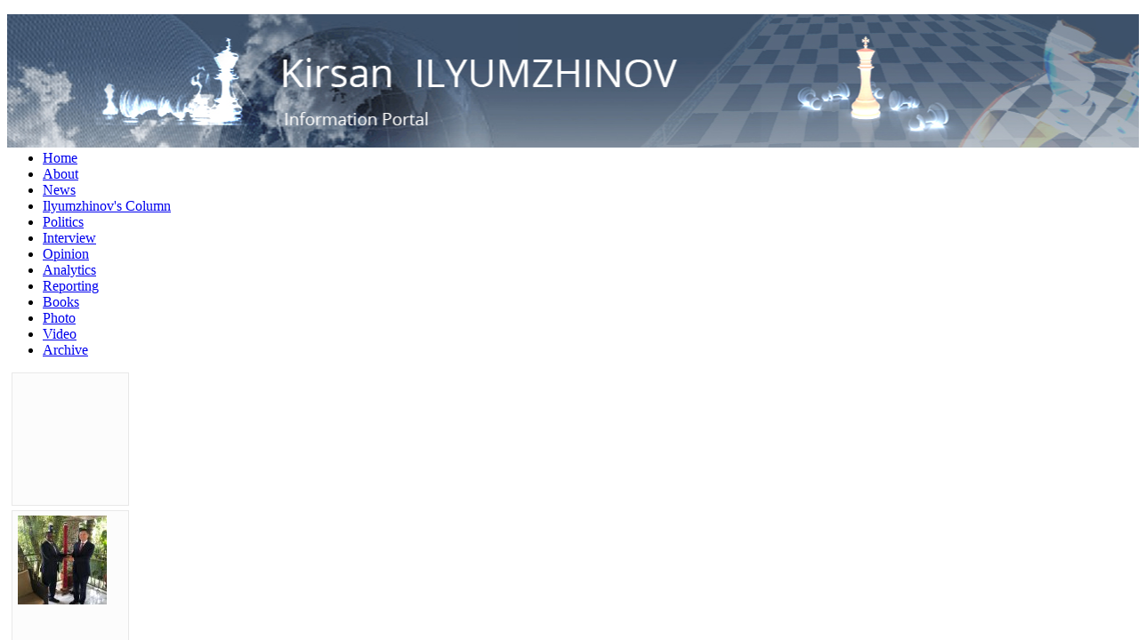

--- FILE ---
content_type: text/html; charset=utf-8
request_url: https://kirsan.today/en/photo/category/500-147.html
body_size: 5662
content:
<!DOCTYPE html PUBLIC "-//W3C//DTD XHTML 1.0 Transitional//EN"
"http://www.w3.org/TR/xhtml1/DTD/xhtml1-transitional.dtd">
<html prefix="og: http://ogp.me/ns#" xmlns="http://www.w3.org/1999/xhtml" xml:lang="en-gb" lang="en-gb">
<head>
<link href='http://fonts.googleapis.com/css?family=Open+Sans:400italic,700italic,400,700&subset=cyrillic,latin' rel='stylesheet' type='text/css'>
<!--[if lt IE 9]><script src="http://html5shiv.googlecode.com/svn/trunk/html5.js"></script><![endif]-->
  <base href="https://kirsan.today/en/photo/category/500-147.html" />
  <meta http-equiv="content-type" content="text/html; charset=utf-8" />
  <meta name="keywords" content="Кирсан Илюмжинов, Фиде, Шахматы и образование, Шахматы, Кирсан Илюмжинов в политике, президент Международной шахматной федерации (ФИДЕ), Кирсан Илюмжинов, FIDE, kirsan ilumjinov" />
  <meta name="rights" content="Кирсан Илюмжинов" />
  <meta name="description" content="Кирсан Илюмжинов – информационный портал" />
  <title>Photo - Визит в Кению (продолжение), 5 ноября 2019 (4) / Visit to Kenia (continued), 05.11.2019</title>
  <link rel="stylesheet" href="/components/com_k2/css/k2.css" type="text/css" />
  <link rel="stylesheet" href="/components/com_phocagallery/assets/phocagallery.css" type="text/css" />
  <link rel="stylesheet" href="/media/system/css/modal.css" type="text/css" />
  <link rel="stylesheet" href="https://kirsan.today/modules/mod_djimageslider/assets/style.css" type="text/css" />
  <link rel="stylesheet" href="/media/mod_languages/css/template.css" type="text/css" />
  <style type="text/css">

		/* Styles for DJ Image Slider with module id 127 */
		#djslider-loader127 {
			margin: 0 auto;
			position: relative;
		}
		#djslider127 {
			margin: 0 auto;
			position: relative;
			height: 180px; 
			width: 240px;
			max-width: 240px;
		}
		#slider-container127 {
			position: absolute;
			overflow:hidden;
			left: 0; 
			top: 0;
			height: 100%;
			width: 100%;
		}
		#djslider127 ul#slider127 {
			margin: 0 !important;
			padding: 0 !important;
			border: 0 !important;
		}
		#djslider127 ul#slider127 li {
			list-style: none outside !important;
			float: left;
			margin: 0 !important;
			border: 0 !important;
			padding: 0 0px 0px 0 !important;
			position: relative;
			height: 180px;
			width: 240px;
			background: none;
			overflow: hidden;
		}
		#slider127 li img {
			width: 100%;
			height: auto;
			border: 0 !important;
			margin: 0 !important;
		}
		#slider127 li a img, #slider127 li a:hover img {
			border: 0 !important;
		}
		
		/* Navigation buttons */
		#navigation127 {
			position: relative;
			top: 16.666666666667%; 
			margin: 0 5px;
			text-align: center !important;
		}
		
		#prev127 {
			cursor: pointer;
			display: block;
			position: absolute;
			left: 0;
		}
		#next127 {
			cursor: pointer;
			display: block;
			position: absolute;
			right: 0;
		}
		
		#play127, 
		#pause127 {
			cursor: pointer;
			display: block;
			position: absolute;
			left: 50%;
		}
		
  </style>
  <script src="/media/system/js/mootools-core.js" type="text/javascript"></script>
  <script src="/media/system/js/core.js" type="text/javascript"></script>
  <script src="//ajax.googleapis.com/ajax/libs/jquery/1.8/jquery.min.js" type="text/javascript"></script>
  <script src="/components/com_k2/js/k2.js?v2.6.9&amp;sitepath=/" type="text/javascript"></script>
  <script src="/media/system/js/modal.js" type="text/javascript"></script>
  <script src="https://kirsan.today/modules/mod_swfobject/lib/swfobject.js" type="text/javascript"></script>
  <script src="/modules/mod_djimageslider/assets/powertools-1.2.0.js" type="text/javascript"></script>
  <script src="/modules/mod_djimageslider/assets/slider.js" type="text/javascript"></script>
  <script type="text/javascript">

		window.addEvent('domready', function() {

			SqueezeBox.initialize({});
			SqueezeBox.assign($$('a.pg-modal-button'), {
				parse: 'rel'
			});
		});var flashvars = {};var params = {menu:"",wmode:"window",allowscriptaccess:"always"};var attributes = {};swfobject.embedSWF("https://kirsan.today/images/fide.swf", "flashid", "240", "81", "9","https://kirsan.today/modules/mod_swfobject/lib/expressInstall.swf", flashvars, params, attributes);
		window.addEvent('domready', function() {

			SqueezeBox.initialize({});
			SqueezeBox.assign($$('a.modal'), {
				parse: 'rel'
			});
		});(function($){ window.addEvent('domready',function(){this.Slider127 = new DJImageSliderModule({id: '127', slider_type: 0, slide_size: 240, visible_slides: 1, show_buttons: 1, show_arrows: 1, preload: 1000},{auto: 1, transition: Fx.Transitions.Expo.easeInOut, duration: 1000, delay: 4000})}); })(document.id);
  </script>
  <!--[if lt IE 8 ]>
<link rel="stylesheet" href="/components/com_phocagallery/assets/phocagalleryieall.css" type="text/css" />
<![endif]-->
  <style type="text/css">
 #phocagallery .pg-name {color: #456884 ;}
 .phocagallery-box-file {background: #fcfcfc ; border:1px solid #e8e8e8;margin: 5px;padding: 5px; }
 .phocagallery-box-file-first { background: url('/components/com_phocagallery/assets/images/shadow1.png') 50% 50% no-repeat; }
 .phocagallery-box-file:hover, .phocagallery-box-file.hover {border:1px solid #b36b00 ; background: #f5f5f5 ;}
.bgPhocaClass{
			background:#666666;
			filter:alpha(opacity=70);
			opacity: 0.7;
			-moz-opacity:0.7;
			z-index:1000;
			}
			.fgPhocaClass{
			background:#f6f6f6;
			filter:alpha(opacity=100);
			opacity: 1;
			-moz-opacity:1;
			z-index:1000;
			}
			.fontPhocaClass{
			color:#000000;
			z-index:1001;
			}
			.capfontPhocaClass, .capfontclosePhocaClass{
			color:#ffffff;
			font-weight:bold;
			z-index:1001;
			} </style>
<!--[if lt IE 8]>
<style type="text/css">
 .phocagallery-box-file-first { background: url('/components/com_phocagallery/assets/images/shadow1.png') 0px 0px no-repeat; }
 </style>
<![endif]-->
  <!--[if lt IE 7]>
<style type="text/css">
.phocagallery-box-file{
 background-color: expression(isNaN(this.js)?(this.js=1, this.onmouseover=new Function("this.className+=' hover';"), 
this.onmouseout=new Function("this.className=this.className.replace(' hover','');")):false););
}
 </style>
<![endif]-->
  <style type="text/css"> 
 #sbox-window {background-color:#6b6b6b;padding:2px} 
 #sbox-overlay {background-color:#000000;} 
 </style>

<link rel="stylesheet" href="/templates/system/css/system.css" type="text/css" />
<link rel="stylesheet" href="/templates/system/css/general.css" type="text/css" />
<link rel="stylesheet" href="/templates/kirsan/css/template.css" type="text/css" />
<script src="/templates/kirsan/js/template.js" type="text/javascript"></script>
<link rel="shortcut icon" href="/kirsan/favicon.ico">
       <script type="text/javascript">
        Function.prototype.bind = function(oThis) {
            if (typeof this !== 'function') {
              // closest thing possible to the ECMAScript 5
              // internal IsCallable function
              throw new TypeError('Function.prototype.bind - what is trying to be bound is not callable');
            }

            var aArgs   = Array.prototype.slice.call(arguments, 1),
                fToBind = this,
                fNOP    = function() {},
                fBound  = function() {
                  return fToBind.apply(this instanceof fNOP
                         ? this
                         : oThis,
                         aArgs.concat(Array.prototype.slice.call(arguments)));
                };

            fNOP.prototype = this.prototype;
            fBound.prototype = new fNOP();

            return fBound;
          };
        </script>
</head>
<body>
<div class="wrapper">
	
	<div class="header">
				<div class="moduletable">
					

<div class="custom"  >
	<div style="background: url('/images/top-img-en.jpg') no-repeat center top; height: 150px; position: absolute; width: 100%; z-index: 10;">&nbsp;</div></div>
		</div>
	
		<div class="main">
					<div class="moduletable language">
					<div class="mod-languages language">

	<ul class="lang-inline">
						<li class="" dir="ltr">
			<a href="/ru/foto.html">
							RUS						</a>
			</li>
								<li class="lang-active" dir="ltr">
			<a href="/en/photo.html">
							ENG						</a>
			</li>
				</ul>

</div>
		</div>
	
			<h1 class="logo">
				<a href="/index.php" title="Кирсан Илюмжинов - информационный портал"><span>Кирсан Илюмжинов - информационный портал</span></a>
			</h1>			
					<div class="moduletablesearch">
					
<div id="k2ModuleBox107" class="k2SearchBlock search">
	<form action="/en/detskij-ugolok/itemlist/search.html" method="get" autocomplete="off" class="k2SearchBlockForm">

		<input type="text" value="Search" name="searchword" maxlength="25" size="25" alt="Search" class="inputbox" onblur="if(this.value=='') this.value='Search';" onfocus="if(this.value=='Search') this.value='';" />

						<input type="submit" value="Search" class="button" onclick="this.form.searchword.focus();" />
				
		<input type="hidden" name="categories" value="" />
					</form>

	</div>
		</div>
	
		</div>
	</div><!-- .header-->
	<div class="mainmenu">
		<div class="main">
				<div class="moduletable_main">
					
<ul class="menu_main">
<li class="item-166"><a href="/en/" >Home</a></li><li class="item-168"><a href="/en/biography.html" >About</a></li><li class="item-169"><a href="/en/news.html" >News</a></li><li class="item-167"><a href="/en/ilyumzhinov-s-column.html" >Ilyumzhinov's Column</a></li><li class="item-170"><a href="/en/politics.html" >Politics</a></li><li class="item-171"><a href="/en/interview.html" >Interview </a></li><li class="item-186"><a href="/en/opinion.html" >Opinion</a></li><li class="item-172"><a href="/en/analytics.html" >Analytics</a></li><li class="item-173"><a href="/en/reporting.html" >Reporting</a></li><li class="item-174"><a href="/en/book.html" >Books</a></li><li class="item-175 current active"><a href="/en/photo.html" >Photo</a></li><li class="item-176"><a href="/en/video.html" >Video</a></li><li class="item-177"><a href="/en/archive.html" >Archive</a></li><div class="clear"></div>
</ul>
		</div>
	
		</div>
	</div><!-- .mainmenu-->
	<div class="middle-bg">
	<div class="main">
		<div class="middle">		
		<div class="container">
			<div class="content">
				
				
<div id="system-message-container">
</div>
				<div id="phocagallery" class="pg-category-view">
<div id="pg-icons"></div><div style="clear:both"></div>

<div class="phocagallery-box-file pg-box-backbtn" style="height:138px; width:120px;">
<div class="phocagallery-box-file-first" style="height:118px;width:118px;margin:auto;">
<div class="phocagallery-box-file-second">
<div class="phocagallery-box-file-third">
<a class="" href="/en/photo.html" ><img src="/components/com_phocagallery/assets/images/icon-up-images.png" alt=""  /></a>
</div></div></div>
</div>

<div class="phocagallery-box-file pg-box-image" style="height:138px; width:120px;">
<div class="phocagallery-box-file-first" style="height:118px;width:118px;margin:auto;">
<div class="phocagallery-box-file-second">
<div class="phocagallery-box-file-third">
<a class="pg-modal-button" title="" href="/en/photo/500-147/detail/5182-1.html?tmpl=component" rel="{handler: 'iframe', size: {x: 680, y: 560}, overlayOpacity: 0.3}" ><img src="/images/phocagallery/03_100/147/thumbs/phoca_thumb_m_1.jpg" alt="1" class="pg-image" /></a>
</div></div></div>
<div class="pg-name" style="font-size:12px">&nbsp;</div></div>

<div class="phocagallery-box-file pg-box-image" style="height:138px; width:120px;">
<div class="phocagallery-box-file-first" style="height:118px;width:118px;margin:auto;">
<div class="phocagallery-box-file-second">
<div class="phocagallery-box-file-third">
<a class="pg-modal-button" title="" href="/en/photo/500-147/detail/5183-2.html?tmpl=component" rel="{handler: 'iframe', size: {x: 680, y: 560}, overlayOpacity: 0.3}" ><img src="/images/phocagallery/03_100/147/thumbs/phoca_thumb_m_2.jpg" alt="2" class="pg-image" /></a>
</div></div></div>
<div class="pg-name" style="font-size:12px">&nbsp;</div></div>

<div class="phocagallery-box-file pg-box-image" style="height:138px; width:120px;">
<div class="phocagallery-box-file-first" style="height:118px;width:118px;margin:auto;">
<div class="phocagallery-box-file-second">
<div class="phocagallery-box-file-third">
<a class="pg-modal-button" title="" href="/en/photo/500-147/detail/5184-3.html?tmpl=component" rel="{handler: 'iframe', size: {x: 680, y: 560}, overlayOpacity: 0.3}" ><img src="/images/phocagallery/03_100/147/thumbs/phoca_thumb_m_3.jpg" alt="3" class="pg-image" /></a>
</div></div></div>
<div class="pg-name" style="font-size:12px">&nbsp;</div></div>

<div class="phocagallery-box-file pg-box-image" style="height:138px; width:120px;">
<div class="phocagallery-box-file-first" style="height:118px;width:118px;margin:auto;">
<div class="phocagallery-box-file-second">
<div class="phocagallery-box-file-third">
<a class="pg-modal-button" title="" href="/en/photo/500-147/detail/5185-4.html?tmpl=component" rel="{handler: 'iframe', size: {x: 680, y: 560}, overlayOpacity: 0.3}" ><img src="/images/phocagallery/03_100/147/thumbs/phoca_thumb_m_4.jpg" alt="4" class="pg-image" /></a>
</div></div></div>
<div class="pg-name" style="font-size:12px">&nbsp;</div></div><div style="clear:both"></div><div>&nbsp;</div><form action="https://kirsan.today/en/photo/category/500-147.html" method="post" name="adminForm">
<div class="pg-center"><div class="pagination"><div class="pg-inline">Ordering&nbsp;<select id="imgordering" name="imgordering" class="inputbox" size="1" onchange="this.form.submit()">
	<option value="1" selected="selected">Ordering Ascending</option>
	<option value="2">Ordering Descending</option>
	<option value="3">Title Ascending</option>
	<option value="4">Title Descending</option>
	<option value="5">Date Ascending</option>
	<option value="6">Date Descending</option>
	<option value="11">Rating Count Ascending</option>
	<option value="12">Rating Count Descending</option>
	<option value="13">Rating Ascending</option>
	<option value="14">Rating Descending</option>
	<option value="15">Hits Ascending</option>
	<option value="16">Hits Descending</option>
</select>
</div><div class="pg-inline">Display Num&nbsp;<select id="limit" name="limit" class="inputbox" size="1" onchange="this.form.submit()">
	<option value="5">5</option>
	<option value="10">10</option>
	<option value="15">15</option>
	<option value="20" selected="selected">20</option>
	<option value="50">50</option>
	<option value="0">All</option>
</select>
</div><div style="margin:0 10px 0 10px;display:inline;" class="sectiontablefooter" id="pg-pagination" ></div><div style="margin:0 10px 0 10px;display:inline;" class="pagecounter"></div></div></div>
<input type="hidden" name="controller" value="category" /><input type="hidden" name="b941fa9bcab60971ba761cadab31f8d5" value="1" /></form></div>
<div>&nbsp;</div>
			</div><!-- .content -->
		</div><!-- .container-->
		<div class="left-sidebar">
				<div class="moduletable">
					<h3>Photo-report</h3>
					
<div id="djslider-loader127" class="djslider-loader">
    <div id="djslider127" class="djslider">
        <div id="slider-container127" class="slider-container">
        	<ul id="slider127">
          		          			<li>
          					            											<a class="modal" href="/images/foto/-.jpg" target="_self">
															<img src="/images/foto/-.jpg" alt="-.jpg" />
															</a>
																									
						
					</li>
                          			<li>
          					            											<a class="modal" href="/images/foto/1.jpg" target="_self">
															<img src="/images/foto/1.jpg" alt="1.jpg" />
															</a>
																									
						
					</li>
                          			<li>
          					            											<a class="modal" href="/images/foto/2.jpg" target="_self">
															<img src="/images/foto/2.jpg" alt="2.jpg" />
															</a>
																									
						
					</li>
                          			<li>
          					            											<a class="modal" href="/images/foto/3.jpg" target="_self">
															<img src="/images/foto/3.jpg" alt="3.jpg" />
															</a>
																									
						
					</li>
                          			<li>
          					            											<a class="modal" href="/images/foto/4.jpg" target="_self">
															<img src="/images/foto/4.jpg" alt="4.jpg" />
															</a>
																									
						
					</li>
                          			<li>
          					            											<a class="modal" href="/images/foto/5.jpg" target="_self">
															<img src="/images/foto/5.jpg" alt="5.jpg" />
															</a>
																									
						
					</li>
                          			<li>
          					            											<a class="modal" href="/images/foto/6.jpg" target="_self">
															<img src="/images/foto/6.jpg" alt="6.jpg" />
															</a>
																									
						
					</li>
                          			<li>
          					            											<a class="modal" href="/images/foto/7.jpg" target="_self">
															<img src="/images/foto/7.jpg" alt="7.jpg" />
															</a>
																									
						
					</li>
                          			<li>
          					            											<a class="modal" href="/images/foto/8.jpg" target="_self">
															<img src="/images/foto/8.jpg" alt="8.jpg" />
															</a>
																									
						
					</li>
                          			<li>
          					            											<a class="modal" href="/images/foto/9.jpg" target="_self">
															<img src="/images/foto/9.jpg" alt="9.jpg" />
															</a>
																									
						
					</li>
                          			<li>
          					            											<a class="modal" href="/images/foto/10.jpg" target="_self">
															<img src="/images/foto/10.jpg" alt="10.jpg" />
															</a>
																									
						
					</li>
                          			<li>
          					            											<a class="modal" href="/images/foto/11.jpg" target="_self">
															<img src="/images/foto/11.jpg" alt="11.jpg" />
															</a>
																									
						
					</li>
                          			<li>
          					            											<a class="modal" href="/images/foto/12.jpg" target="_self">
															<img src="/images/foto/12.jpg" alt="12.jpg" />
															</a>
																									
						
					</li>
                          			<li>
          					            											<a class="modal" href="/images/foto/image_image_2085075.jpg" target="_self">
															<img src="/images/foto/image_image_2085075.jpg" alt="image_image_2085075.jpg" />
															</a>
																									
						
					</li>
                          			<li>
          					            											<a class="modal" href="/images/foto/photo_2021-03-24_11-58-12.jpg" target="_self">
															<img src="/images/foto/photo_2021-03-24_11-58-12.jpg" alt="photo_2021-03-24_11-58-12.jpg" />
															</a>
																									
						
					</li>
                          			<li>
          					            											<a class="modal" href="/images/foto/photo_2023-06-05_15-01-00.jpg" target="_self">
															<img src="/images/foto/photo_2023-06-05_15-01-00.jpg" alt="photo_2023-06-05_15-01-00.jpg" />
															</a>
																									
						
					</li>
                        	</ul>
        </div>
                <div id="navigation127" class="navigation-container">
        	        	<img id="prev127" class="prev-button" src="https://kirsan.today//modules/mod_djimageslider/assets/prev.png" alt="Previous" />
			<img id="next127" class="next-button" src="https://kirsan.today//modules/mod_djimageslider/assets/next.png" alt="Next" />
									<img id="play127" class="play-button" src="https://kirsan.today//modules/mod_djimageslider/assets/play.png" alt="Play" />
			<img id="pause127" class="pause-button" src="https://kirsan.today//modules/mod_djimageslider/assets/pause.png" alt="Pause" />
			        </div>
                    </div>
</div>
	
<div style="clear: both"></div>		</div>
			<div class="moduletable">
					

<div class="custom"  >
	<p><a href="http://vipigru.gsgfund.com/?m=1"><img src="/images/banners/geo.gif" alt="" border="0" /></a></p></div>
		</div>
	
		</div><!-- .left-sidebar -->
		<div class="right-sidebar">

			<!-- Go to www.addthis.com/dashboard to customize your tools -->
			<div class="addthis_sharing_toolbox" style="margin-top:30px;text-align:center;"></div>
					<div class="moduletable">
					<div class="swf">
	<div id="flashid">
		<p><strong><a href="http://www.fide.com/"><img align="center" src="/images/banneralt/fide.png" alt="FIDE" width="240" height="82" /></a></strong></p>
			</div>
</div>		</div>
			<div class="moduletable">
					

<div class="custom"  >
	<p><a href="/radio-kirsan.html"><img src="/images/radio_kirsan.gif" alt="" style="display: block; margin-left: auto; margin-right: auto;" /></a></p></div>
		</div>
			<div class="moduletable">
					

<div class="custom"  >
	<p><a href="https://kirsan.im/"><img src="/images/kirsansite3.gif" alt="" style="display: block; margin-left: auto; margin-right: auto;" /> </a>
</p></div>
		</div>
	
		</div><!-- .right-sidebar -->
		</div>
	</div><!-- .middle-->
	</div>
	<div class="footer">
		<div class="main">				
				<div class="moduletable_main">
					
<ul class="menu_main">
<li class="item-178"><span class="separator">©2015</span>
</li><li class="item-179"><a href="mailto:kirsan@kirsan.today" >Feedback </a></li><li class="item-180"><a href="/en/rule.html" >Rule</a></li><li class="item-181"><a href="/en/support.html" >Support</a></li><li class="item-182"><a href="http://kirsan.today/index.php?option=com_sdrsssyndicator&amp;feed_id=2&amp;format=raw" >RSS </a></li><li class="item-183"><a href="/en/sitemap.html" >Sitemap</a></li><div class="clear"></div>
</ul>
		</div>
	
		</div>
	</div><!-- .footer -->

</div><!-- .wrapper -->
<!-- Yandex.Metrika counter -->
<script type="text/javascript">
(function (d, w, c) {
    (w[c] = w[c] || []).push(function() {
        try {
            w.yaCounter30887761 = new Ya.Metrika({id:30887761,
                    clickmap:true,
                    trackLinks:true,
                    accurateTrackBounce:true});
        } catch(e) { }
    });
 
    var n = d.getElementsByTagName("script")[0],
        s = d.createElement("script"),
        f = function () { n.parentNode.insertBefore(s, n); };
    s.type = "text/javascript";
    s.async = true;
    s.src = (d.location.protocol == "https:" ? "https:" : "http:") + "//mc.yandex.ru/metrika/watch.js";
 
    if (w.opera == "[object Opera]") {
        d.addEventListener("DOMContentLoaded", f, false);
    } else { f(); }
})(document, window, "yandex_metrika_callbacks");
</script>
<noscript><div><img src="//mc.yandex.ru/watch/30887761" style="position:absolute; left:-9999px;" alt="" /></div></noscript>
<!-- /Yandex.Metrika counter -->
<!-- Go to www.addthis.com/dashboard to customize your tools -->
<script type="text/javascript" src="//s7.addthis.com/js/300/addthis_widget.js#pubid=ra-55808d73c55c55c9" async="async"></script>
</body>
</html>